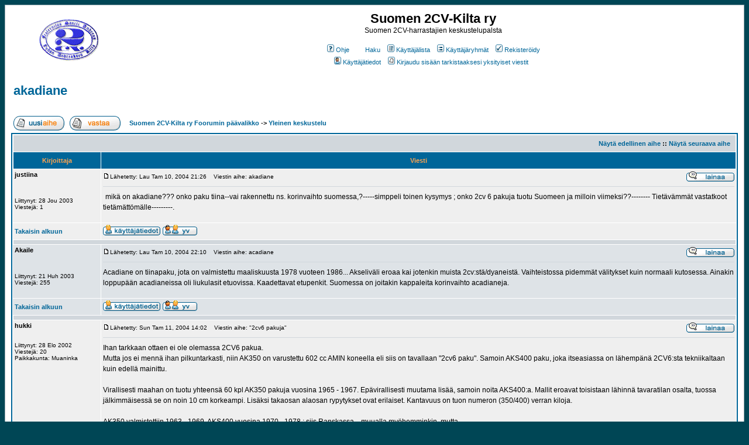

--- FILE ---
content_type: text/html; charset=utf-8
request_url: https://suomen2cvkilta.fi/forum/viewtopic.php?t=308&amp
body_size: 7379
content:
<!DOCTYPE HTML PUBLIC "-//W3C//DTD HTML 4.01 Transitional//EN">
<html dir="ltr">
<head>
  
  
  <link rel="top" href="./index.php?sid=6845206f43e53806dd34bb56408d17b1" title="Suomen 2CV-Kilta ry Foorumin päävalikko">
  <link rel="search" href="./search.php?sid=6845206f43e53806dd34bb56408d17b1" title="Haku">
  <link rel="help" href="./faq.php?sid=6845206f43e53806dd34bb56408d17b1" title="Ohje">
  <link rel="author" href="./memberlist.php?sid=6845206f43e53806dd34bb56408d17b1" title="Käyttäjälista">
  <link rel="prev" href="viewtopic.php?t=308&amp;view=previous&amp;sid=6845206f43e53806dd34bb56408d17b1" title="Näytä edellinen aihe">
  <link rel="next" href="viewtopic.php?t=308&amp;view=next&amp;sid=6845206f43e53806dd34bb56408d17b1" title="Näytä seuraava aihe">
  <link rel="up" href="viewforum.php?f=1&amp;sid=6845206f43e53806dd34bb56408d17b1" title="Yleinen keskustelu">
  <link rel="chapter forum" href="viewforum.php?f=1&amp;sid=6845206f43e53806dd34bb56408d17b1" title="Yleinen keskustelu">
  <link rel="chapter forum" href="viewforum.php?f=11&amp;sid=6845206f43e53806dd34bb56408d17b1" title="Tapahtumat">
  <link rel="chapter forum" href="viewforum.php?f=10&amp;sid=6845206f43e53806dd34bb56408d17b1" title="Tekniikka">
  <link rel="chapter forum" href="viewforum.php?f=7&amp;sid=6845206f43e53806dd34bb56408d17b1" title="Matkalle">
  <link rel="chapter forum" href="viewforum.php?f=2&amp;sid=6845206f43e53806dd34bb56408d17b1" title="Autohavainnot">
  <link rel="chapter forum" href="viewforum.php?f=3&amp;sid=6845206f43e53806dd34bb56408d17b1" title="Myydään">
  <link rel="chapter forum" href="viewforum.php?f=4&amp;sid=6845206f43e53806dd34bb56408d17b1" title="Ostetaan">
  <link rel="chapter forum" href="viewforum.php?f=5&amp;sid=6845206f43e53806dd34bb56408d17b1" title="Vaihdetaan">
  <link rel="chapter forum" href="viewforum.php?f=8&amp;sid=6845206f43e53806dd34bb56408d17b1" title="Palaute ja ehdotukset">
  <link rel="chapter forum" href="viewforum.php?f=6&amp;sid=6845206f43e53806dd34bb56408d17b1" title="General chat">
  <link rel="chapter forum" href="viewforum.php?f=9&amp;sid=6845206f43e53806dd34bb56408d17b1" title="Ylläpidon tiedotteet">
  <title>Suomen 2CV-Kilta ry :: Näytä viesti - akadiane</title>
  <style type="text/css">
  <!--
  /*
  The original subSilver Theme for phpBB version 2+
  Created by subBlue design
  http://www.subBlue.com

  NOTE: These CSS definitions are stored within the main page body so that you can use the phpBB2
  theme administration centre. When you have finalised your style you could cut the final CSS code
  and place it in an external file, deleting this section to save bandwidth.
  */

  /* General page style. The scroll bar colours only visible in IE5.5+ */
  body {
        background-color: #004655;
        scrollbar-face-color: #DEE3E7;
        scrollbar-highlight-color: #FFFFFF;
        scrollbar-shadow-color: #DEE3E7;
        scrollbar-3dlight-color: #D1D7DC;
        scrollbar-arrow-color:  #006699;
        scrollbar-track-color: #EFEFEF;
        scrollbar-darkshadow-color: #98AAB1;
  }

  /* General font families for common tags */
  font,th,td,p { font-family: Verdana, Arial, Helvetica, sans-serif }
  a:link,a:active,a:visited { color : #006699; }
  a:hover         { text-decoration: underline; color : #DD6900; }
  hr      { height: 0px; border: solid #D1D7DC 0px; border-top-width: 1px;}

  /* This is the border line & background colour round the entire page */
  .bodyline       { background-color: #FFFFFF; border: 1px #98AAB1 solid; }

  /* This is the outline round the main forum tables */
  .forumline      { background-color: #FFFFFF; border: 2px #006699 solid; }

  /* Main table cell colours and backgrounds */
  td.row1 { background-color: #EFEFEF; }
  td.row2 { background-color: #DEE3E7; }
  td.row3 { background-color: #D1D7DC; }

  /*
  This is for the table cell above the Topics, Post & Last posts on the index.php page
  By default this is the fading out gradiated silver background.
  However, you could replace this with a bitmap specific for each forum
  */
  td.rowpic {
                background-color: #FFFFFF;
                background-image: url(templates/subSilver/images/cellpic2.jpg);
                background-repeat: repeat-y;
  }

  /* Header cells - the blue and silver gradient backgrounds */
  th      {
        color: #FFA34F; font-size: 11px; font-weight : bold;
        background-color: #006699; height: 25px;
        background-image: url(templates/subSilver/images/cellpic3.gif);
  }

  td.cat,td.catHead,td.catSides,td.catLeft,td.catRight,td.catBottom {
                        background-image: url(templates/subSilver/images/cellpic1.gif);
                        background-color:#D1D7DC; border: #FFFFFF; border-style: solid; height: 28px;
  }

  /*
  Setting additional nice inner borders for the main table cells.
  The names indicate which sides the border will be on.
  Don't worry if you don't understand this, just ignore it :-)
  */
  td.cat,td.catHead,td.catBottom {
        height: 29px;
        border-width: 0px 0px 0px 0px;
  }
  th.thHead,th.thSides,th.thTop,th.thLeft,th.thRight,th.thBottom,th.thCornerL,th.thCornerR {
        font-weight: bold; border: #FFFFFF; border-style: solid; height: 28px;
  }
  td.row3Right,td.spaceRow {
        background-color: #D1D7DC; border: #FFFFFF; border-style: solid;
  }

  th.thHead,td.catHead { font-size: 12px; border-width: 1px 1px 0px 1px; }
  th.thSides,td.catSides,td.spaceRow       { border-width: 0px 1px 0px 1px; }
  th.thRight,td.catRight,td.row3Right      { border-width: 0px 1px 0px 0px; }
  th.thLeft,td.catLeft      { border-width: 0px 0px 0px 1px; }
  th.thBottom,td.catBottom  { border-width: 0px 1px 1px 1px; }
  th.thTop         { border-width: 1px 0px 0px 0px; }
  th.thCornerL { border-width: 1px 0px 0px 1px; }
  th.thCornerR { border-width: 1px 1px 0px 0px; }

  /* The largest text used in the index page title and toptic title etc. */
  .maintitle      {
        font-weight: bold; font-size: 22px; font-family: "Trebuchet MS",Verdana, Arial, Helvetica, sans-serif;
        text-decoration: none; line-height : 120%; color : #000000;
  }

  /* General text */
  .gen { font-size : 12px; }
  .genmed { font-size : 11px; }
  .gensmall { font-size : 10px; }
  .gen,.genmed,.gensmall { color : #000000; }
  a.gen,a.genmed,a.gensmall { color: #006699; text-decoration: none; }
  a.gen:hover,a.genmed:hover,a.gensmall:hover     { color: #DD6900; text-decoration: underline; }

  /* The register, login, search etc links at the top of the page */
  .mainmenu               { font-size : 11px; color : #000000 }
  a.mainmenu              { text-decoration: none; color : #006699;  }
  a.mainmenu:hover{ text-decoration: underline; color : #DD6900; }

  /* Forum category titles */
  .cattitle               { font-weight: bold; font-size: 12px ; letter-spacing: 1px; color : #006699}
  a.cattitle              { text-decoration: none; color : #006699; }
  a.cattitle:hover{ text-decoration: underline; }

  /* Forum title: Text and link to the forums used in: index.php */
  .forumlink              { font-weight: bold; font-size: 12px; color : #006699; }
  a.forumlink     { text-decoration: none; color : #006699; }
  a.forumlink:hover{ text-decoration: underline; color : #DD6900; }

  /* Used for the navigation text, (Page 1,2,3 etc) and the navigation bar when in a forum */
  .nav                    { font-weight: bold; font-size: 11px; color : #000000;}
  a.nav                   { text-decoration: none; color : #006699; }
  a.nav:hover             { text-decoration: underline; }

  /* titles for the topics: could specify viewed link colour too */
  .topictitle,h1,h2       { font-weight: bold; font-size: 11px; color : #000000; }
  a.topictitle:link   { text-decoration: none; color : #006699; }
  a.topictitle:visited { text-decoration: none; color : #5493B4; }
  a.topictitle:hover      { text-decoration: underline; color : #DD6900; }

  /* Name of poster in viewmsg.php and viewtopic.php and other places */
  .name                   { font-size : 11px; color : #000000;}

  /* Location, number of posts, post date etc */
  .postdetails            { font-size : 10px; color : #000000; }

  /* The content of the posts (body of text) */
  .postbody { font-size : 12px; line-height: 18px}
  a.postlink:link { text-decoration: none; color : #006699 }
  a.postlink:visited { text-decoration: none; color : #5493B4; }
  a.postlink:hover { text-decoration: underline; color : #DD6900}

  /* Quote & Code blocks */
  .code {
        font-family: Courier, 'Courier New', sans-serif; font-size: 11px; color: #006600;
        background-color: #FAFAFA; border: #D1D7DC; border-style: solid;
        border-left-width: 1px; border-top-width: 1px; border-right-width: 1px; border-bottom-width: 1px
  }

  .quote {
        font-family: Verdana, Arial, Helvetica, sans-serif; font-size: 11px; color: #444444; line-height: 125%;
        background-color: #FAFAFA; border: #D1D7DC; border-style: solid;
        border-left-width: 1px; border-top-width: 1px; border-right-width: 1px; border-bottom-width: 1px
  }

  /* Copyright and bottom info */
  .copyright              { font-size: 10px; font-family: Verdana, Arial, Helvetica, sans-serif; color: #444444; letter-spacing: -1px;}
  a.copyright             { color: #444444; text-decoration: none;}
  a.copyright:hover { color: #000000; text-decoration: underline;}

  /* Form elements */
  input,textarea, select {
        color : #000000;
        font: normal 11px Verdana, Arial, Helvetica, sans-serif;
        border-color : #000000;
  }

  /* The text input fields background colour */
  input.post, textarea.post, select {
        background-color : #FFFFFF;
  }

  input { text-indent : 2px; }

  /* The buttons used for bbCode styling in message post */
  input.button {
        background-color : #EFEFEF;
        color : #000000;
        font-size: 11px; font-family: Verdana, Arial, Helvetica, sans-serif;
  }

  /* The main submit button option */
  input.mainoption {
        background-color : #FAFAFA;
        font-weight : bold;
  }

  /* None-bold submit button */
  input.liteoption {
        background-color : #FAFAFA;
        font-weight : normal;
  }

  /* This is the line in the posting page which shows the rollover
  help line. This is actually a text box, but if set to be the same
  colour as the background no one will know ;)
  */
  .helpline { background-color: #DEE3E7; border-style: none; }

  /* Import the fancy styles for IE only (NS4.x doesn't use the @import function) */
  @import url("templates/subSilver/formIE.css");
  -->
  </style>
</head>
<body bgcolor="#004655" text="#000000" link="#006699" vlink="#5493B4">
  <a name="top"></a>
  <table width="100%" cellspacing="0" cellpadding="10" border="0" align="center">
    <tr>
      <td class="bodyline">
        <table width="100%" cellspacing="0" cellpadding="0" border="0">
          <tr>
            <td><a href="index.php?sid=6845206f43e53806dd34bb56408d17b1"><img src="templates/subSilver/images/logo_phpBB.gif" border="0" alt="Suomen 2CV-Kilta ry Foorumin päävalikko" vspace="1"></a></td>
            <td align="center" width="100%" valign="middle">
              <span class="maintitle">Suomen 2CV-Kilta ry</span><br>
              <span class="gen">Suomen 2CV-harrastajien keskustelupalsta<br>
              &nbsp;</span>
              <table cellspacing="0" cellpadding="2" border="0">
                <tr>
                  <td align="center" valign="top" nowrap="nowrap"><span class="mainmenu">&nbsp;<a href="faq.php?sid=6845206f43e53806dd34bb56408d17b1" class="mainmenu"><img src="templates/subSilver/images/icon_mini_faq.gif" width="12" height="13" border="0" alt="Ohje" hspace="3">Ohje</a></span><span class="mainmenu">&nbsp; &nbsp;<a href="search.php?sid=6845206f43e53806dd34bb56408d17b1" class="mainmenu"><img src="templates/subSilver/images/icon_mini_search.gif" width="12" height="13" border="0" alt="Haku" hspace="3">Haku</a>&nbsp; &nbsp;<a href="memberlist.php?sid=6845206f43e53806dd34bb56408d17b1" class="mainmenu"><img src="templates/subSilver/images/icon_mini_members.gif" width="12" height="13" border="0" alt="Käyttäjälista" hspace="3">Käyttäjälista</a>&nbsp; &nbsp;<a href="groupcp.php?sid=6845206f43e53806dd34bb56408d17b1" class="mainmenu"><img src="templates/subSilver/images/icon_mini_groups.gif" width="12" height="13" border="0" alt="Käyttäjäryhmät" hspace="3">Käyttäjäryhmät</a>&nbsp; &nbsp;<a href="profile.php?mode=register&amp;sid=6845206f43e53806dd34bb56408d17b1" class="mainmenu"><img src="templates/subSilver/images/icon_mini_register.gif" width="12" height="13" border="0" alt="Rekisteröidy" hspace="3">Rekisteröidy</a></span>&nbsp;</td>
                </tr>
                <tr>
                  <td height="25" align="center" valign="top" nowrap="nowrap"><span class="mainmenu">&nbsp;<a href="profile.php?mode=editprofile&amp;sid=6845206f43e53806dd34bb56408d17b1" class="mainmenu"><img src="templates/subSilver/images/icon_mini_profile.gif" width="12" height="13" border="0" alt="Käyttäjätiedot" hspace="3">Käyttäjätiedot</a>&nbsp; &nbsp;<a href="privmsg.php?folder=inbox&amp;sid=6845206f43e53806dd34bb56408d17b1" class="mainmenu"><img src="templates/subSilver/images/icon_mini_message.gif" width="12" height="13" border="0" alt="Kirjaudu sisään tarkistaaksesi yksityiset viestit" hspace="3">Kirjaudu sisään tarkistaaksesi yksityiset viestit</a>&nbsp; &nbsp;&nbsp;</span></td>
                </tr>
              </table>
            </td>
          </tr>
        </table><br>
        <table width="100%" cellspacing="2" cellpadding="2" border="0">
          <tr>
            <td align="left" valign="bottom" colspan="2"><a class="maintitle" href="viewtopic.php?t=308&amp;start=0&amp;postdays=0&amp;postorder=asc&amp;highlight=&amp;sid=6845206f43e53806dd34bb56408d17b1">akadiane</a><br>
            <span class="gensmall"><b></b><br>
            &nbsp;</span></td>
          </tr>
        </table>
        <table width="100%" cellspacing="2" cellpadding="2" border="0">
          <tr>
            <td align="left" valign="bottom" nowrap="nowrap"><span class="nav"><a href="posting.php?mode=newtopic&amp;f=1&amp;sid=6845206f43e53806dd34bb56408d17b1"><img src="templates/subSilver/images/lang_finnish/post.gif" border="0" alt="Lähetä uusi viesti" align="middle"></a>&nbsp;&nbsp;&nbsp;<a href="posting.php?mode=reply&amp;t=308&amp;sid=6845206f43e53806dd34bb56408d17b1"><img src="templates/subSilver/images/lang_finnish/reply.gif" border="0" alt="Vastaa viestiin" align="middle"></a></span></td>
            <td align="left" valign="middle" width="100%"><span class="nav">&nbsp;&nbsp;&nbsp;<a href="index.php?sid=6845206f43e53806dd34bb56408d17b1" class="nav">Suomen 2CV-Kilta ry Foorumin päävalikko</a> -&gt; <a href="viewforum.php?f=1&amp;sid=6845206f43e53806dd34bb56408d17b1" class="nav">Yleinen keskustelu</a></span></td>
          </tr>
        </table>
        <table class="forumline" width="100%" cellspacing="1" cellpadding="3" border="0">
          <tr align="right">
            <td class="catHead" colspan="2" height="28"><span class="nav"><a href="viewtopic.php?t=308&amp;view=previous&amp;sid=6845206f43e53806dd34bb56408d17b1" class="nav">Näytä edellinen aihe</a> :: <a href="viewtopic.php?t=308&amp;view=next&amp;sid=6845206f43e53806dd34bb56408d17b1" class="nav">Näytä seuraava aihe</a> &nbsp;</span></td>
          </tr>
          <tr>
            <th class="thLeft" width="150" height="26" nowrap="nowrap">Kirjoittaja</th>
            <th class="thRight" nowrap="nowrap">Viesti</th>
          </tr>
          <tr>
            <td width="150" align="left" valign="top" class="row1"><span class="name"><a name="1088"></a><b>justiina</b>&nbsp;&nbsp;<i></i></span><br>
            <span class="postdetails"><br>
            <br>
            <br>
            Liittynyt: 28 Jou 2003<br>
            Viestejä: 1<br></span><br></td>
            <td class="row1" width="100%" height="28" valign="top">
              <table width="100%" border="0" cellspacing="0" cellpadding="0">
                <tr>
                  <td width="100%"><a href="viewtopic.php?p=1088&amp;sid=6845206f43e53806dd34bb56408d17b1#1088"><img src="templates/subSilver/images/icon_minipost.gif" width="12" height="9" alt="Lähetä" title="Lähetä" border="0"></a><span class="postdetails">Lähetetty: Lau Tam 10, 2004 21:26<span class="gen">&nbsp;</span>&nbsp; &nbsp;Viestin aihe: akadiane</span></td>
                  <td valign="top" nowrap="nowrap"><a href="posting.php?mode=quote&amp;p=1088&amp;sid=6845206f43e53806dd34bb56408d17b1"><img src="templates/subSilver/images/lang_finnish/icon_quote.gif" alt="Vastaa lainaamalla viestiä" title="Vastaa lainaamalla viestiä" border="0"></a></td>
                </tr>
                <tr>
                  <td colspan="2">
                    <hr>
                  </td>
                </tr>
                <tr>
                  <td colspan="2"><span class="postbody"><img src="images/smiles/icon_redface.gif" alt="Embarassed" border="0"> mikä on akadiane??? onko paku tiina--vai rakennettu ns. korinvaihto suomessa,?-----simppeli toinen kysymys ; onko 2cv 6 pakuja tuotu Suomeen ja milloin viimeksi??-------- Tietävämmät vastatkoot tietämättömälle---------.</span><span class="gensmall"></span></td>
                </tr>
              </table>
            </td>
          </tr>
          <tr>
            <td class="row1" width="150" align="left" valign="middle"><span class="nav"><a href="#top" class="nav">Takaisin alkuun</a></span></td>
            <td class="row1" width="100%" height="28" valign="bottom" nowrap="nowrap">
              <table cellspacing="0" cellpadding="0" border="0" height="18" width="18">
                <tr>
                  <td valign="middle" nowrap="nowrap">
                    <a href="profile.php?mode=viewprofile&amp;u=152&amp;sid=6845206f43e53806dd34bb56408d17b1"><img src="templates/subSilver/images/lang_finnish/icon_profile.gif" alt="Näytä käyttäjän tiedot" title="Näytä käyttäjän tiedot" border="0"></a> <a href="privmsg.php?mode=post&amp;u=152&amp;sid=6845206f43e53806dd34bb56408d17b1"><img src="templates/subSilver/images/lang_finnish/icon_pm.gif" alt="Lähetä yksityinen viesti" title="Lähetä yksityinen viesti" border="0"></a> 
                    <noscript></noscript>
                  </td>
                </tr>
              </table>
            </td>
          </tr>
          <tr>
            <td class="spaceRow" colspan="2" height="1"><img src="templates/subSilver/images/spacer.gif" alt="" width="1" height="1"></td>
          </tr>
          <tr>
            <td width="150" align="left" valign="top" class="row2"><span class="name"><a name="1089"></a><b>Akaile</b>&nbsp;&nbsp;<i></i></span><br>
            <span class="postdetails"><br>
            <br>
            <br>
            Liittynyt: 21 Huh 2003<br>
            Viestejä: 255<br></span><br></td>
            <td class="row2" width="100%" height="28" valign="top">
              <table width="100%" border="0" cellspacing="0" cellpadding="0">
                <tr>
                  <td width="100%"><a href="viewtopic.php?p=1089&amp;sid=6845206f43e53806dd34bb56408d17b1#1089"><img src="templates/subSilver/images/icon_minipost.gif" width="12" height="9" alt="Lähetä" title="Lähetä" border="0"></a><span class="postdetails">Lähetetty: Lau Tam 10, 2004 22:10<span class="gen">&nbsp;</span>&nbsp; &nbsp;Viestin aihe: acadiane</span></td>
                  <td valign="top" nowrap="nowrap"><a href="posting.php?mode=quote&amp;p=1089&amp;sid=6845206f43e53806dd34bb56408d17b1"><img src="templates/subSilver/images/lang_finnish/icon_quote.gif" alt="Vastaa lainaamalla viestiä" title="Vastaa lainaamalla viestiä" border="0"></a></td>
                </tr>
                <tr>
                  <td colspan="2">
                    <hr>
                  </td>
                </tr>
                <tr>
                  <td colspan="2"><span class="postbody">Acadiane on tiinapaku, jota on valmistettu maaliskuusta 1978 vuoteen 1986... Akseliväli eroaa kai jotenkin muista 2cv:stä/dyaneistä. Vaihteistossa pidemmät välitykset kuin normaali kutosessa. Ainakin loppupään acadianeissa oli liukulasit etuovissa. Kaadettavat etupenkit. Suomessa on joitakin kappaleita korinvaihto acadianeja.</span><span class="gensmall"></span></td>
                </tr>
              </table>
            </td>
          </tr>
          <tr>
            <td class="row2" width="150" align="left" valign="middle"><span class="nav"><a href="#top" class="nav">Takaisin alkuun</a></span></td>
            <td class="row2" width="100%" height="28" valign="bottom" nowrap="nowrap">
              <table cellspacing="0" cellpadding="0" border="0" height="18" width="18">
                <tr>
                  <td valign="middle" nowrap="nowrap">
                    <a href="profile.php?mode=viewprofile&amp;u=58&amp;sid=6845206f43e53806dd34bb56408d17b1"><img src="templates/subSilver/images/lang_finnish/icon_profile.gif" alt="Näytä käyttäjän tiedot" title="Näytä käyttäjän tiedot" border="0"></a> <a href="privmsg.php?mode=post&amp;u=58&amp;sid=6845206f43e53806dd34bb56408d17b1"><img src="templates/subSilver/images/lang_finnish/icon_pm.gif" alt="Lähetä yksityinen viesti" title="Lähetä yksityinen viesti" border="0"></a> 
                    <noscript></noscript>
                  </td>
                </tr>
              </table>
            </td>
          </tr>
          <tr>
            <td class="spaceRow" colspan="2" height="1"><img src="templates/subSilver/images/spacer.gif" alt="" width="1" height="1"></td>
          </tr>
          <tr>
            <td width="150" align="left" valign="top" class="row1"><span class="name"><a name="1090"></a><b>hukki</b>&nbsp;&nbsp;<i></i></span><br>
            <span class="postdetails"><br>
            <img src="" alt="" border="0"><br>
            <br>
            Liittynyt: 28 Elo 2002<br>
            Viestejä: 20<br>
            Paikkakunta: Muaninka</span><br></td>
            <td class="row1" width="100%" height="28" valign="top">
              <table width="100%" border="0" cellspacing="0" cellpadding="0">
                <tr>
                  <td width="100%"><a href="viewtopic.php?p=1090&amp;sid=6845206f43e53806dd34bb56408d17b1#1090"><img src="templates/subSilver/images/icon_minipost.gif" width="12" height="9" alt="Lähetä" title="Lähetä" border="0"></a><span class="postdetails">Lähetetty: Sun Tam 11, 2004 14:02<span class="gen">&nbsp;</span>&nbsp; &nbsp;Viestin aihe: &quot;2cv6 pakuja&quot;</span></td>
                  <td valign="top" nowrap="nowrap"><a href="posting.php?mode=quote&amp;p=1090&amp;sid=6845206f43e53806dd34bb56408d17b1"><img src="templates/subSilver/images/lang_finnish/icon_quote.gif" alt="Vastaa lainaamalla viestiä" title="Vastaa lainaamalla viestiä" border="0"></a></td>
                </tr>
                <tr>
                  <td colspan="2">
                    <hr>
                  </td>
                </tr>
                <tr>
                  <td colspan="2"><span class="postbody">Ihan tarkkaan ottaen ei ole olemassa 2CV6 pakua.<br>
                  Mutta jos ei mennä ihan pilkuntarkasti, niin AK350 on varustettu 602 cc AMIN koneella eli siis on tavallaan "2cv6 paku". Samoin AKS400 paku, joka itseasiassa on lähempänä 2CV6:sta tekniikaltaan kuin edellä mainittu.<br>
                  <br>
                  Virallisesti maahan on tuotu yhteensä 60 kpl AK350 pakuja vuosina 1965 - 1967. Epävirallisesti muutama lisää, samoin noita AKS400:a. Mallit eroavat toisistaan lähinnä tavaratilan osalta, tuossa jälkimmäisessä se on noin 10 cm korkeampi. Lisäksi takaosan alaosan rypytykset ovat erilaiset. Kantavuus on tuon numeron (350/400) verran kiloja.<br>
                  <br>
                  AK350 valmistettiin 1963 - 1969, AKS400 vuosina 1970 - 1978 ; siis Ranskassa....muualla myöhemminkin, mutta...<br>
                  <br>
                  Pikkupakut (AU,AZU,(AK250)) olivat kaikki varustetut ajankohdan mukaisella pienemmällä koneella (siis 375/425/435cc). kaikkia näitä on tuotu maahan virallisesti (ja myös epävirallisesti...) yhteensä about 900 kpl.<br>
                  _________________<br>
                  Hukki<br>
                  ___________________________________<br>
                  - life is hard and then you die -</span><span class="gensmall"></span></td>
                </tr>
              </table>
            </td>
          </tr>
          <tr>
            <td class="row1" width="150" align="left" valign="middle"><span class="nav"><a href="#top" class="nav">Takaisin alkuun</a></span></td>
            <td class="row1" width="100%" height="28" valign="bottom" nowrap="nowrap">
              <table cellspacing="0" cellpadding="0" border="0" height="18" width="18">
                <tr>
                  <td valign="middle" nowrap="nowrap">
                    <a href="profile.php?mode=viewprofile&amp;u=5&amp;sid=6845206f43e53806dd34bb56408d17b1"><img src="templates/subSilver/images/lang_finnish/icon_profile.gif" alt="Näytä käyttäjän tiedot" title="Näytä käyttäjän tiedot" border="0"></a> <a href="privmsg.php?mode=post&amp;u=5&amp;sid=6845206f43e53806dd34bb56408d17b1"><img src="templates/subSilver/images/lang_finnish/icon_pm.gif" alt="Lähetä yksityinen viesti" title="Lähetä yksityinen viesti" border="0"></a> 
                    <noscript></noscript>
                  </td>
                </tr>
              </table>
            </td>
          </tr>
          <tr>
            <td class="spaceRow" colspan="2" height="1"><img src="templates/subSilver/images/spacer.gif" alt="" width="1" height="1"></td>
          </tr>
          <tr>
            <td width="150" align="left" valign="top" class="row2"><span class="name"><a name="1092"></a><b>amikutoseeni</b>&nbsp;&nbsp;<i></i></span><br>
            <span class="postdetails"><br>
            <br>
            <br>
            Liittynyt: 09 Huh 2003<br>
            Viestejä: 82<br>
            Paikkakunta: Lapinlahti</span><br></td>
            <td class="row2" width="100%" height="28" valign="top">
              <table width="100%" border="0" cellspacing="0" cellpadding="0">
                <tr>
                  <td width="100%"><a href="viewtopic.php?p=1092&amp;sid=6845206f43e53806dd34bb56408d17b1#1092"><img src="templates/subSilver/images/icon_minipost.gif" width="12" height="9" alt="Lähetä" title="Lähetä" border="0"></a><span class="postdetails">Lähetetty: Sun Tam 11, 2004 21:47<span class="gen">&nbsp;</span>&nbsp; &nbsp;Viestin aihe:</span></td>
                  <td valign="top" nowrap="nowrap"><a href="posting.php?mode=quote&amp;p=1092&amp;sid=6845206f43e53806dd34bb56408d17b1"><img src="templates/subSilver/images/lang_finnish/icon_quote.gif" alt="Vastaa lainaamalla viestiä" title="Vastaa lainaamalla viestiä" border="0"></a></td>
                </tr>
                <tr>
                  <td colspan="2">
                    <hr>
                  </td>
                </tr>
                <tr>
                  <td colspan="2"><span class="postbody">Ei varmaan tule kuin enintään joku sata euroa veroa, jos tuo EU-maasta Acadianen Suomeen. Kyseessähän on jo vanha malli.<br>
                  <br>
                  Ainakin Espanjassa näkyi ruosteettomia toissa kesänä.</span><span class="gensmall"></span></td>
                </tr>
              </table>
            </td>
          </tr>
          <tr>
            <td class="row2" width="150" align="left" valign="middle"><span class="nav"><a href="#top" class="nav">Takaisin alkuun</a></span></td>
            <td class="row2" width="100%" height="28" valign="bottom" nowrap="nowrap">
              <table cellspacing="0" cellpadding="0" border="0" height="18" width="18">
                <tr>
                  <td valign="middle" nowrap="nowrap">
                    <a href="profile.php?mode=viewprofile&amp;u=44&amp;sid=6845206f43e53806dd34bb56408d17b1"><img src="templates/subSilver/images/lang_finnish/icon_profile.gif" alt="Näytä käyttäjän tiedot" title="Näytä käyttäjän tiedot" border="0"></a> <a href="privmsg.php?mode=post&amp;u=44&amp;sid=6845206f43e53806dd34bb56408d17b1"><img src="templates/subSilver/images/lang_finnish/icon_pm.gif" alt="Lähetä yksityinen viesti" title="Lähetä yksityinen viesti" border="0"></a> 
                    <noscript></noscript>
                  </td>
                </tr>
              </table>
            </td>
          </tr>
          <tr>
            <td class="spaceRow" colspan="2" height="1"><img src="templates/subSilver/images/spacer.gif" alt="" width="1" height="1"></td>
          </tr>
          <tr>
            <td width="150" align="left" valign="top" class="row1"><span class="name"><a name="1093"></a><b>räppänä</b>&nbsp;&nbsp;<i></i></span><br>
            <span class="postdetails"><br>
            <br>
            <br>
            Liittynyt: 01 Syy 2003<br>
            Viestejä: 78<br></span><br></td>
            <td class="row1" width="100%" height="28" valign="top">
              <table width="100%" border="0" cellspacing="0" cellpadding="0">
                <tr>
                  <td width="100%"><a href="viewtopic.php?p=1093&amp;sid=6845206f43e53806dd34bb56408d17b1#1093"><img src="templates/subSilver/images/icon_minipost.gif" width="12" height="9" alt="Lähetä" title="Lähetä" border="0"></a><span class="postdetails">Lähetetty: Maa Tam 12, 2004 08:35<span class="gen">&nbsp;</span>&nbsp; &nbsp;Viestin aihe:</span></td>
                  <td valign="top" nowrap="nowrap"><a href="posting.php?mode=quote&amp;p=1093&amp;sid=6845206f43e53806dd34bb56408d17b1"><img src="templates/subSilver/images/lang_finnish/icon_quote.gif" alt="Vastaa lainaamalla viestiä" title="Vastaa lainaamalla viestiä" border="0"></a></td>
                </tr>
                <tr>
                  <td colspan="2">
                    <hr>
                  </td>
                </tr>
                <tr>
                  <td colspan="2"><span class="postbody">Missähän hinnoissa mahtaa olla pakut euroopassa?</span><span class="gensmall"></span></td>
                </tr>
              </table>
            </td>
          </tr>
          <tr>
            <td class="row1" width="150" align="left" valign="middle"><span class="nav"><a href="#top" class="nav">Takaisin alkuun</a></span></td>
            <td class="row1" width="100%" height="28" valign="bottom" nowrap="nowrap">
              <table cellspacing="0" cellpadding="0" border="0" height="18" width="18">
                <tr>
                  <td valign="middle" nowrap="nowrap">
                    <a href="profile.php?mode=viewprofile&amp;u=118&amp;sid=6845206f43e53806dd34bb56408d17b1"><img src="templates/subSilver/images/lang_finnish/icon_profile.gif" alt="Näytä käyttäjän tiedot" title="Näytä käyttäjän tiedot" border="0"></a> <a href="privmsg.php?mode=post&amp;u=118&amp;sid=6845206f43e53806dd34bb56408d17b1"><img src="templates/subSilver/images/lang_finnish/icon_pm.gif" alt="Lähetä yksityinen viesti" title="Lähetä yksityinen viesti" border="0"></a> 
                    <noscript></noscript>
                  </td>
                </tr>
              </table>
            </td>
          </tr>
          <tr>
            <td class="spaceRow" colspan="2" height="1"><img src="templates/subSilver/images/spacer.gif" alt="" width="1" height="1"></td>
          </tr>
          <tr>
            <td width="150" align="left" valign="top" class="row2"><span class="name"><a name="1098"></a><b>Jasu</b>&nbsp;&nbsp;<i></i></span><br>
            <span class="postdetails"><br>
            <br>
            <br>
            Liittynyt: 06 Nov 2003<br>
            Viestejä: 191<br>
            Paikkakunta: JKL</span><br></td>
            <td class="row2" width="100%" height="28" valign="top">
              <table width="100%" border="0" cellspacing="0" cellpadding="0">
                <tr>
                  <td width="100%"><a href="viewtopic.php?p=1098&amp;sid=6845206f43e53806dd34bb56408d17b1#1098"><img src="templates/subSilver/images/icon_minipost.gif" width="12" height="9" alt="Lähetä" title="Lähetä" border="0"></a><span class="postdetails">Lähetetty: Maa Tam 12, 2004 13:51<span class="gen">&nbsp;</span>&nbsp; &nbsp;Viestin aihe:</span></td>
                  <td valign="top" nowrap="nowrap"><a href="posting.php?mode=quote&amp;p=1098&amp;sid=6845206f43e53806dd34bb56408d17b1"><img src="templates/subSilver/images/lang_finnish/icon_quote.gif" alt="Vastaa lainaamalla viestiä" title="Vastaa lainaamalla viestiä" border="0"></a></td>
                </tr>
                <tr>
                  <td colspan="2">
                    <hr>
                  </td>
                </tr>
                <tr>
                  <td colspan="2"><span class="postbody">Akseliväli on acadianessa n. 22 cm enempi kuin muissa 2cv-pohjaisissa laitteissa, tuli joskus mitattua kun pihalta sellainenkin löytyy... Jousipönttöinä isot mallit, iskarit joka kulmassa. Tukevammat tukivarret kuin 2cv:ssä. Varsin tukeva tien päällä.<br>
                  <br>
                  Olisi hienoa jos saisi acadianen rekisteröityä kuorma-autoksi niin voisi tuoda sellaisen nestekaasu version. Nyt ei kannata sillä siihen tulisi useampikymmenen kertainen dieselvero käyttäjän riesaksi, ja tankkauspaikatkin on hieman harvassa normaalia käyttöä ajatellen. Mutta olisi hieno ja erikoinen!!!<br>
                  <br>
                  On siinä varmaan ollut mukava myydä autokaupassa rinnakkain acadianea ja esim. CX breakia joskus -80 luvulla... Jos farmari sitikan haluaisi niin kumpaanhan olisi päätynyt aikanaan?</span><span class="gensmall"></span></td>
                </tr>
              </table>
            </td>
          </tr>
          <tr>
            <td class="row2" width="150" align="left" valign="middle"><span class="nav"><a href="#top" class="nav">Takaisin alkuun</a></span></td>
            <td class="row2" width="100%" height="28" valign="bottom" nowrap="nowrap">
              <table cellspacing="0" cellpadding="0" border="0" height="18" width="18">
                <tr>
                  <td valign="middle" nowrap="nowrap">
                    <a href="profile.php?mode=viewprofile&amp;u=132&amp;sid=6845206f43e53806dd34bb56408d17b1"><img src="templates/subSilver/images/lang_finnish/icon_profile.gif" alt="Näytä käyttäjän tiedot" title="Näytä käyttäjän tiedot" border="0"></a> <a href="privmsg.php?mode=post&amp;u=132&amp;sid=6845206f43e53806dd34bb56408d17b1"><img src="templates/subSilver/images/lang_finnish/icon_pm.gif" alt="Lähetä yksityinen viesti" title="Lähetä yksityinen viesti" border="0"></a> 
                    <noscript></noscript>
                  </td>
                </tr>
              </table>
            </td>
          </tr>
          <tr>
            <td class="spaceRow" colspan="2" height="1"><img src="templates/subSilver/images/spacer.gif" alt="" width="1" height="1"></td>
          </tr>
          <tr>
            <td width="150" align="left" valign="top" class="row1"><span class="name"><a name="1102"></a><b>amikutoseeni</b>&nbsp;&nbsp;<i></i></span><br>
            <span class="postdetails"><br>
            <br>
            <br>
            Liittynyt: 09 Huh 2003<br>
            Viestejä: 82<br>
            Paikkakunta: Lapinlahti</span><br></td>
            <td class="row1" width="100%" height="28" valign="top">
              <table width="100%" border="0" cellspacing="0" cellpadding="0">
                <tr>
                  <td width="100%"><a href="viewtopic.php?p=1102&amp;sid=6845206f43e53806dd34bb56408d17b1#1102"><img src="templates/subSilver/images/icon_minipost.gif" width="12" height="9" alt="Lähetä" title="Lähetä" border="0"></a><span class="postdetails">Lähetetty: Maa Tam 12, 2004 20:20<span class="gen">&nbsp;</span>&nbsp; &nbsp;Viestin aihe:</span></td>
                  <td valign="top" nowrap="nowrap"><a href="posting.php?mode=quote&amp;p=1102&amp;sid=6845206f43e53806dd34bb56408d17b1"><img src="templates/subSilver/images/lang_finnish/icon_quote.gif" alt="Vastaa lainaamalla viestiä" title="Vastaa lainaamalla viestiä" border="0"></a></td>
                </tr>
                <tr>
                  <td colspan="2">
                    <hr>
                  </td>
                </tr>
                <tr>
                  <td colspan="2"><span class="postbody">Saksan <a href="http://www.mobile.de:ss%C3%A4" target="_blank">www.mobile.de:ssä</a> ei ollut nyt yhtään Acadianea.<br>
                  <br>
                  Hollannissa osoitteessa <a href="http://www.marktplaats.nl" target="_blank">www.marktplaats.nl</a> löytyi kaksi: toinen keskeneräinen projekti -81 hintaan 175 &#8364; ja toinen 79 000 km ajettu huippuyksilö -86 hintaan 2950 &#8364;.</span><span class="gensmall"></span></td>
                </tr>
              </table>
            </td>
          </tr>
          <tr>
            <td class="row1" width="150" align="left" valign="middle"><span class="nav"><a href="#top" class="nav">Takaisin alkuun</a></span></td>
            <td class="row1" width="100%" height="28" valign="bottom" nowrap="nowrap">
              <table cellspacing="0" cellpadding="0" border="0" height="18" width="18">
                <tr>
                  <td valign="middle" nowrap="nowrap">
                    <a href="profile.php?mode=viewprofile&amp;u=44&amp;sid=6845206f43e53806dd34bb56408d17b1"><img src="templates/subSilver/images/lang_finnish/icon_profile.gif" alt="Näytä käyttäjän tiedot" title="Näytä käyttäjän tiedot" border="0"></a> <a href="privmsg.php?mode=post&amp;u=44&amp;sid=6845206f43e53806dd34bb56408d17b1"><img src="templates/subSilver/images/lang_finnish/icon_pm.gif" alt="Lähetä yksityinen viesti" title="Lähetä yksityinen viesti" border="0"></a> 
                    <noscript></noscript>
                  </td>
                </tr>
              </table>
            </td>
          </tr>
          <tr>
            <td class="spaceRow" colspan="2" height="1"><img src="templates/subSilver/images/spacer.gif" alt="" width="1" height="1"></td>
          </tr>
          <tr>
            <td width="150" align="left" valign="top" class="row2"><span class="name"><a name="1107"></a><b>CitroMarc</b>&nbsp;&nbsp;<i></i></span><br>
            <span class="postdetails"><br>
            <br>
            <br>
            Liittynyt: 03 Huh 2003<br>
            Viestejä: 50<br>
            Paikkakunta: Torneå</span><br></td>
            <td class="row2" width="100%" height="28" valign="top">
              <table width="100%" border="0" cellspacing="0" cellpadding="0">
                <tr>
                  <td width="100%"><a href="viewtopic.php?p=1107&amp;sid=6845206f43e53806dd34bb56408d17b1#1107"><img src="templates/subSilver/images/icon_minipost.gif" width="12" height="9" alt="Lähetä" title="Lähetä" border="0"></a><span class="postdetails">Lähetetty: Tii Tam 13, 2004 06:47<span class="gen">&nbsp;</span>&nbsp; &nbsp;Viestin aihe: Acat Torniossa !!</span></td>
                  <td valign="top" nowrap="nowrap"><a href="posting.php?mode=quote&amp;p=1107&amp;sid=6845206f43e53806dd34bb56408d17b1"><img src="templates/subSilver/images/lang_finnish/icon_quote.gif" alt="Vastaa lainaamalla viestiä" title="Vastaa lainaamalla viestiä" border="0"></a></td>
                </tr>
                <tr>
                  <td colspan="2">
                    <hr>
                  </td>
                </tr>
                <tr>
                  <td colspan="2"><span class="postbody">Torniossa on minun omistuksessa kolme kapplaletta (3) Acadianea, joka lienee Suomen ennätys alallaan ?? Yksi vois olla myynnissä mutta vain hyvään kotiin !!!! TOSI näppärä ja luotettava retkiauto !!<br>
                  CitroMarc 040 - 52 00 719</span><span class="gensmall"></span></td>
                </tr>
              </table>
            </td>
          </tr>
          <tr>
            <td class="row2" width="150" align="left" valign="middle"><span class="nav"><a href="#top" class="nav">Takaisin alkuun</a></span></td>
            <td class="row2" width="100%" height="28" valign="bottom" nowrap="nowrap">
              <table cellspacing="0" cellpadding="0" border="0" height="18" width="18">
                <tr>
                  <td valign="middle" nowrap="nowrap">
                    <a href="profile.php?mode=viewprofile&amp;u=31&amp;sid=6845206f43e53806dd34bb56408d17b1"><img src="templates/subSilver/images/lang_finnish/icon_profile.gif" alt="Näytä käyttäjän tiedot" title="Näytä käyttäjän tiedot" border="0"></a> <a href="privmsg.php?mode=post&amp;u=31&amp;sid=6845206f43e53806dd34bb56408d17b1"><img src="templates/subSilver/images/lang_finnish/icon_pm.gif" alt="Lähetä yksityinen viesti" title="Lähetä yksityinen viesti" border="0"></a> 
                    <noscript></noscript>
                  </td>
                </tr>
              </table>
            </td>
          </tr>
          <tr>
            <td class="spaceRow" colspan="2" height="1"><img src="templates/subSilver/images/spacer.gif" alt="" width="1" height="1"></td>
          </tr>
          <tr>
            <td width="150" align="left" valign="top" class="row1"><span class="name"><a name="1341"></a><b>CitroMarc</b>&nbsp;&nbsp;<i></i></span><br>
            <span class="postdetails"><br>
            <br>
            <br>
            Liittynyt: 03 Huh 2003<br>
            Viestejä: 50<br>
            Paikkakunta: Torneå</span><br></td>
            <td class="row1" width="100%" height="28" valign="top">
              <table width="100%" border="0" cellspacing="0" cellpadding="0">
                <tr>
                  <td width="100%"><a href="viewtopic.php?p=1341&amp;sid=6845206f43e53806dd34bb56408d17b1#1341"><img src="templates/subSilver/images/icon_minipost.gif" width="12" height="9" alt="Lähetä" title="Lähetä" border="0"></a><span class="postdetails">Lähetetty: Lau Hel 21, 2004 15:40<span class="gen">&nbsp;</span>&nbsp; &nbsp;Viestin aihe:</span></td>
                  <td valign="top" nowrap="nowrap"><a href="posting.php?mode=quote&amp;p=1341&amp;sid=6845206f43e53806dd34bb56408d17b1"><img src="templates/subSilver/images/lang_finnish/icon_quote.gif" alt="Vastaa lainaamalla viestiä" title="Vastaa lainaamalla viestiä" border="0"></a></td>
                </tr>
                <tr>
                  <td colspan="2">
                    <hr>
                  </td>
                </tr>
                <tr>
                  <td colspan="2"><span class="postbody">Hei<br>
                  Puhelin on soinut.. kyselijöitä ollut kilvan liikkkeellä ... mutta missä luuraa ne ostajat !!! eli ACA on edelleen kotona.. ja odottaa ottajaansa ja on valmiina kevään rientoihin ! 040 - 52 00 719</span><span class="gensmall"></span></td>
                </tr>
              </table>
            </td>
          </tr>
          <tr>
            <td class="row1" width="150" align="left" valign="middle"><span class="nav"><a href="#top" class="nav">Takaisin alkuun</a></span></td>
            <td class="row1" width="100%" height="28" valign="bottom" nowrap="nowrap">
              <table cellspacing="0" cellpadding="0" border="0" height="18" width="18">
                <tr>
                  <td valign="middle" nowrap="nowrap">
                    <a href="profile.php?mode=viewprofile&amp;u=31&amp;sid=6845206f43e53806dd34bb56408d17b1"><img src="templates/subSilver/images/lang_finnish/icon_profile.gif" alt="Näytä käyttäjän tiedot" title="Näytä käyttäjän tiedot" border="0"></a> <a href="privmsg.php?mode=post&amp;u=31&amp;sid=6845206f43e53806dd34bb56408d17b1"><img src="templates/subSilver/images/lang_finnish/icon_pm.gif" alt="Lähetä yksityinen viesti" title="Lähetä yksityinen viesti" border="0"></a> 
                    <noscript></noscript>
                  </td>
                </tr>
              </table>
            </td>
          </tr>
          <tr>
            <td class="spaceRow" colspan="2" height="1"><img src="templates/subSilver/images/spacer.gif" alt="" width="1" height="1"></td>
          </tr>
          <tr align="center">
            <td class="catBottom" colspan="2" height="28">
              <table cellspacing="0" cellpadding="0" border="0">
                <tr>
                  <td>
                    
                  </td>
                </tr>
              </table>
            </td>
          </tr>
        </table>
        <table width="100%" cellspacing="2" cellpadding="2" border="0" align="center">
          <tr>
            <td align="left" valign="middle" nowrap="nowrap"><span class="nav"><a href="posting.php?mode=newtopic&amp;f=1&amp;sid=6845206f43e53806dd34bb56408d17b1"><img src="templates/subSilver/images/lang_finnish/post.gif" border="0" alt="Lähetä uusi viesti" align="middle"></a>&nbsp;&nbsp;&nbsp;<a href="posting.php?mode=reply&amp;t=308&amp;sid=6845206f43e53806dd34bb56408d17b1"><img src="templates/subSilver/images/lang_finnish/reply.gif" border="0" alt="Vastaa viestiin" align="middle"></a></span></td>
            <td align="left" valign="middle" width="100%"><span class="nav">&nbsp;&nbsp;&nbsp;<a href="index.php?sid=6845206f43e53806dd34bb56408d17b1" class="nav">Suomen 2CV-Kilta ry Foorumin päävalikko</a> -&gt; <a href="viewforum.php?f=1&amp;sid=6845206f43e53806dd34bb56408d17b1" class="nav">Yleinen keskustelu</a></span></td>
            <td align="right" valign="top" nowrap="nowrap"><span class="gensmall">Kaikki ajat ovat GMT + 1 tunti</span><br>
            <span class="nav"></span></td>
          </tr>
          <tr>
            <td align="left" colspan="3"><span class="nav">Sivu <b>1</b> Yht. <b>1</b></span></td>
          </tr>
        </table>
        <table width="100%" cellspacing="2" border="0" align="center">
          <tr>
            <td width="40%" valign="top" nowrap="nowrap" align="left"><span class="gensmall"></span><br>
            &nbsp;<br></td>
            <td align="right" valign="top" nowrap="nowrap">
              <span class="gensmall"><b>Et voi</b> kirjoittaa uusia viestejä tässä foorumissa<br>
              <b>Et voi</b> vastata viesteihin tässä foorumissa<br>
              <b>Et voi</b> muokata viestejäsi tässä foorumissa<br>
              <b>Et voi</b> poistaa viestejäsi tässä foorumissa<br>
              <b>Et voi</b> äänestää tässä foorumissa<br></span>
            </td>
          </tr>
        </table>
        <div align="center">
          <span class="copyright"><br>
          <br>
          Powered by <a href="http://www.phpbb.com/" target="_phpbb" class="copyright">phpBB</a> 2.0.10 &copy; 2001, 2002 phpBB Group<br></span>
        </div>
      </td>
    </tr>
  </table>
<script defer src="https://static.cloudflareinsights.com/beacon.min.js/vcd15cbe7772f49c399c6a5babf22c1241717689176015" integrity="sha512-ZpsOmlRQV6y907TI0dKBHq9Md29nnaEIPlkf84rnaERnq6zvWvPUqr2ft8M1aS28oN72PdrCzSjY4U6VaAw1EQ==" data-cf-beacon='{"version":"2024.11.0","token":"176233e5674e4a26a7f86cddb2f7be38","r":1,"server_timing":{"name":{"cfCacheStatus":true,"cfEdge":true,"cfExtPri":true,"cfL4":true,"cfOrigin":true,"cfSpeedBrain":true},"location_startswith":null}}' crossorigin="anonymous"></script>
</body>
</html>
